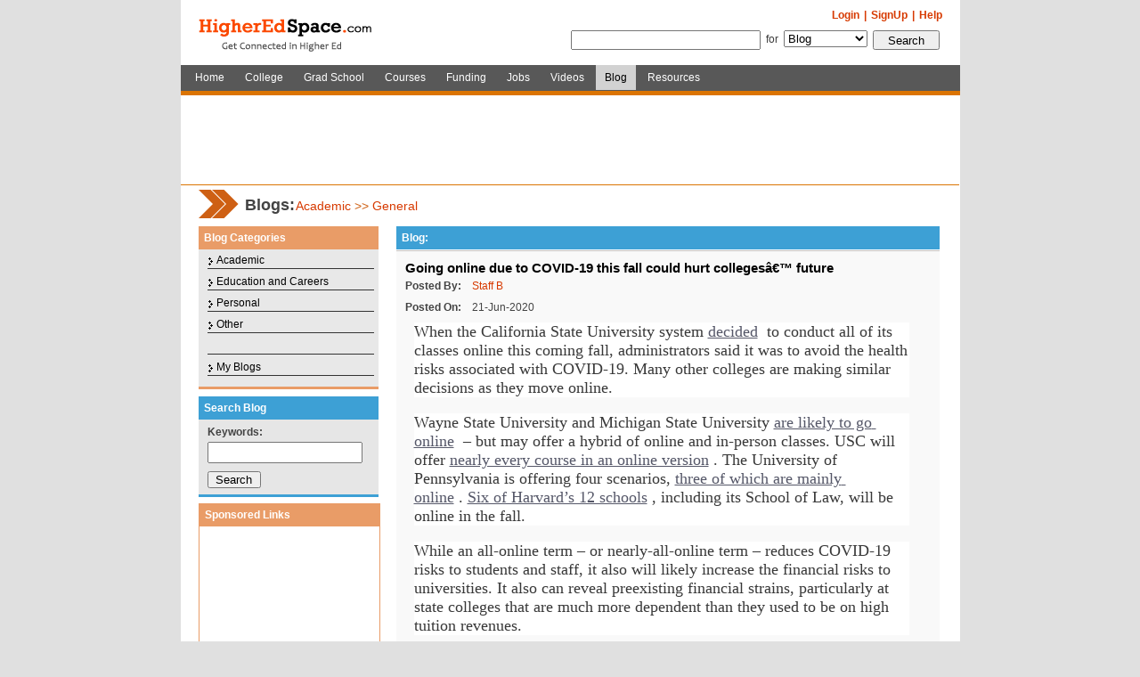

--- FILE ---
content_type: text/html; charset=utf-8
request_url: http://higheredspace.com/index.php/blog/blogdetail/bid/12461
body_size: 11365
content:
<!DOCTYPE html PUBLIC "-//W3C//DTD XHTML 1.0 Transitional//EN" "http://www.w3.org/TR/xhtml1/DTD/xhtml1-transitional.dtd">
<html xmlns="http://www.w3.org/1999/xhtml" xml:lang="en" lang="en">
<head>

<title>Going online due to COVID-19 this fall could hurt colleges&acirc;&euro;&trade; future - blog from HigherEdSpace.com</title>
<meta http-equiv="Content-Type" content="text/html; charset=utf-8" />
<meta name="description" content=" ..." />
<meta name="keywords" content="higher ed blogs, college blogs, education blogs, higher education blogs, academic blogs" />
<meta name="robots" content="index, follow" />
<meta name="language" content="en" />

<link rel="shortcut icon" href="/favicon.ico" />

<script type="text/javascript" src="/js/formvalidation.js"></script>
<script type="text/javascript" src="/js/show.js"></script>
<script type="text/javascript" src="/sf/prototype/js/prototype.js"></script>
<link rel="stylesheet" type="text/css" media="screen" href="/css/blog.css" />
<link rel="stylesheet" type="text/css" media="screen" href="/css/updated_common_style.css" />
<link rel="stylesheet" type="text/css" media="screen" href="/css/indexstyle.css" />
<link rel="stylesheet" type="text/css" media="screen" href="/css/my_common_style.css" />
</head>
<body>
<!--header part start -->

<script type="text/javascript">
//<![CDATA[

//window.onload=showGoogleImg();
function funcredirect()
{
	var section = document.srchform.section.value;	
	
	if(section=='web')
	{
		document.srchform.action='http://www.higheredspace.com/index.php/default/googleSearchResult';
	}
	
	if(section=='people')
	{
		document.getElementById('txtsearch').name='txt_name';
		document.srchform.action='http://www.higheredspace.com/index.php/default/people?search=1&vtype=1';
	}
	else if(section=='news')
	{
		document.getElementById('txtsearch').name='title';
		document.srchform.action='http://www.higheredspace.com/index.php/news/viewall?search=1&vtype=1';
	}
	else if(section=='event')
	{
		document.getElementById('txtsearch').name='topic';
		document.srchform.action='http://www.higheredspace.com/index.php/events'; 
	}
	else if(section=='college')
	{
		document.getElementById('txtsearch').name='value';
		document.srchform.action='http://www.higheredspace.com/index.php/college/searchresult'; 
	}
	else if(section=='gschool')
	{
		document.getElementById('txtsearch').name='txt_keywork';
		document.srchform.action='http://www.higheredspace.com/index.php/gradschool/schoollisting'; 
	}
	else if(section=='courses')
	{
		document.getElementById('txtsearch').name='txtkeyword';
		document.srchform.action='http://www.higheredspace.com/index.php/courses/searchresult'; 
	}
	else if(section=='funding')
	{
		document.getElementById('txtsearch').name='txtkeyword';
		document.srchform.action='http://www.higheredspace.com/index.php/funding/searchresult'; 
	}
	else if(section=='jobs')
	{
		document.srchform.action='http://www.higheredspace.com/index.php/jobs/sublisting'; 
	}
	else if(section=='forum')
	{
		document.getElementById('txtsearch').name='topic';
		document.srchform.action='http://www.higheredspace.com/index.php/forum/sublisting'; 
	}
	else if(section=='groups')
	{
		document.getElementById('txtsearch').name='groupname';
		document.srchform.action='http://www.higheredspace.com/index.php/groups/searchresult'; 
	}
	else if(section=='blog')
	{
		document.getElementById('txtsearch').name='title';
		document.srchform.action='http://www.higheredspace.com/index.php/blog/bloglist'; 
	}
	else if(section=='wiki')
	{
		document.getElementById('txtsearch').name='srch';
		document.srchform.action='http://www.higheredspace.com/index.php/wiki/sublisting'; 
	}
	else if(section=='answers')
	{
		document.getElementById('txtsearch').name='key';
		document.srchform.action='http://www.higheredspace.com/index.php/answers'; 
	}
	else if(section=='classifieds')
	{
		document.getElementById('txtsearch').name='title';
		document.srchform.action='http://www.higheredspace.com/index.php/classifieds/classifiedadslist'; 
	}
	else if(section=='resources')
	{
		document.getElementById('txtsearch').name='key';
		document.srchform.action='http://www.higheredspace.com/index.php/resources/searchlisting'; 
	}
	else if(section=='poll')
	{
		document.getElementById('txtsearch').name='title';
		document.srchform.action='http://www.higheredspace.com/index.php/polls'; 
	}
	else if(section=='poll')
	{
		document.getElementById('txtsearch').name='title';
		document.srchform.action='http://www.higheredspace.com/index.php/polls'; 
	}	
	else if(section=='videos')
	{
		document.getElementById('txtsearch').name='videotitle';
		//alert(document.getElementById('txtsearch').value);
		var txtvalue=document.getElementById('txtsearch').value;
		if(trimVal(txtvalue)!='')
			document.srchform.action='http://www.higheredspace.com/index.php/videos/searchresult';
		else
			document.srchform.action='http://www.higheredspace.com/index.php/videos'; 
	}
	else if(section=='textbooks')
	{
		document.getElementById('txtsearch').name='txtval';
		//alert(document.getElementById('txtsearch').value);
		var txtvalue=document.getElementById('txtsearch').value;
		//if(trimVal(txtvalue)!='')
			document.srchform.action='http://www.higheredspace.com/index.php/textbooks/searchbooks';
			//document.srchform.action= 'textbooks/searchbooks';
			//alert(document.srchform.action);
		//else
			//document.srchform.action='http://www.higheredspace.com/index.php/textbooks'; 
	}	
	
	document.srchform.submit();
}

function changlang(langcode)
{
	//document.frlang.action = document.frlang.action + '?clang=' + langcode;
	//document.location.href = document.frlang.action;
	
	document.getElementById('clang').value = langcode;
	document.frlang.submit();
}

function trimVal(str)
{ 
	while(str.charAt(0) == (' ') )
	{ 
		str = str.substring(1);
	}
	while(str.charAt(str.length-1) == ' ' )
	{ 
		str = str.substring(0,str.length-1);
	}
	return str;
}
function ForShow(){
		var section = document.srchform.section.value;	

		if(section=='web'){

			document.getElementById('frm1').style.display = 'block';
			document.getElementById('frm2').style.display = 'none';
			document.getElementById('d1').style.display = 'none';
			document.getElementById('d2').style.display = 'block';
		}else{
			
			document.getElementById('frm1').style.display = 'none';
			document.getElementById('frm2').style.display = 'block';
			document.getElementById('d1').style.display = 'block';
			document.getElementById('d2').style.display = 'none';
		}	
}

//]]>
</script><!--body part start -->

<div class="DvMainbody">
<div class="DvTopbody"  style="z-index:100;">
 <!--Upper part start -->
 <div class="DvUper">
  <div class="Dvlogo">
	<a title="HigherEdSpace.com – Academic Network in Higher Ed Space" href="http://www.higheredspace.com/">HigherEdSpace.com</a>  
</div>

 

    <!--top menu start -->
  <form id="frlang" name="frlang" style="display:inline;" method="post" action="/index.php/default/changelang"> <input type="hidden" name="clang" id="clang" value="" /> <input type="hidden" name="cupagepath" id="cupagepath" value="http://higheredspace.com/index.php" />    
  <!--Before Login-->
  
  <ul class="new">
  <!--<li onmouseover="comshow('course');" onmouseout="comhide('course');"><a href="#" class="white">English</a> -->   
  <!--<li>
    <div>
          <ul class="topbar" id="course" style="margin-top:3px; float:left; font-size:11px; width:100px; position:absolute;">
             <li  >  </li>
		  <li class="top" > 
		  	 
		  	<a href="http://www.higheredspace.com/index.php?clang=zh1" title="Simplified Chinese">ç®€ä½“ä¸­æ–‡</a>
		  </li>
             <li  >  </li>
		  <li class="bottom" > 
		  	 
		  	<a href="http://www.higheredspace.com/index.php?clang=zh2" title="Traditional Chinese">ç¹é«”ä¸­æ–‡</a>
		  </li>
           </ul>
          <br class="spacer" />
    </div>
 	
   </li>-->
   <li><a title="Help" href="http://www.higheredspace.com/index.php/default/faq">Help</a></li>
   <li><a href="https://www.higheredspace.com/index.php/signup">SignUp</a>|</li>
   <li><a title="Login" href="https://www.higheredspace.com/index.php/auth/login">Login</a>|</li>
  </ul>
    </form>
  <!--top menu end -->
    <ul class="Search indexSearch" style="position:absolute; right:0;">
  <li> <!--for search start -->
  <span id='frm1' >
  	<form style="display:inline;" id="cse-search-box" method="get" name="srchform" onSubmit="funcredirect()" action="/index.php/home">  </span>
  <span id='frm2'  style="display:none;">
  	<form style="display:inline;" method="post" name="srchform" onSubmit="funcredirect()" action="/index.php/home">  </span></li>
   <li>  </li>  
   <li> <input type="submit" name="commit" value="Search" class="button" style="width:75px;" /> </li>  
   <li>
    			
    		  			
  			  			
  			
    <select name="section" id="section" onclick="ForShow()"><option value="people">People</option>
<option value="web">Web</option>
<option value="college">College</option>
<option value="gschool">Grad School</option>
<option value="courses">Courses</option>
<option value="funding">Funding</option>
<option value="jobs">Jobs</option>
<option value="textbooks">Textbooks</option>
<option value="blog" selected="selected">Blog</option>
<option value="videos">Videos</option>
<option value="resources">Resources</option>
</select> 
	
   </li>
   <li>for</li>
   <li>
	   	<span id='d1' style="display:block;">
	   	<input type="hidden" name="topsearch" id="topsearch" value="1" /> 
	    <input type="hidden" name="vtype" id="vtype" value="1" /> 
	    <input type="hidden" name="opt" id="opt" value="1" />	   	<input type="text" name="txtsearch" id="txtsearch" value="" size="25" /> 
	   	</span>
   </li>
   <li >
   		<span id='d2' style="display:none;">
	   		<input type="hidden" name="cx" value="partner-pub-3573986235803195:wvcfzu-z4uv" />
		    <input type="hidden" name="cof" value="FORID:10" />
		    <input type="hidden" name="ie" value="UTF-8" />
		    <input type="text" name="q" size="28" />
	    </span>
	</li>
  </ul>
  </form>
  <!--for search end -->
   </div>
 <!--Upper part end -->
 <!--Main menu stat -->
<div class="MainMenu"><ul >
    <li><a title="Home" class="" href="http://higheredspace.com">Home</a></li>
    
    
    
  <li><a title="College" class="" href="http://www.higheredspace.com/index.php/college">College</a></li>
  <li><a title="Grad School" class="" href="http://www.higheredspace.com/index.php/gradschool">Grad School</a></li>
  <li><a title="Courses" class="" href="http://www.higheredspace.com/index.php/courses">Courses</a></li>
  <li><a title="Funding" class="" href="http://www.higheredspace.com/index.php/funding">Funding</a></li>
  <li><a title="Jobs" class="" href="http://www.higheredspace.com/index.php/jobs">Jobs</a></li>
  <li style="display:none;"><a title="Textbooks" class="" href="http://www.higheredspace.com/index.php/textbooks">Textbooks</a></li>
  <li><a title="Video" class="" href="http://www.higheredspace.com/index.php/videos">Videos</a></li>
  <!--  
  <li><a title="Forum" class="" href="http://www.higheredspace.com/index.php/forum">Forum</a></li>
  -->
  
    
  <li><a title="Blog" class="active" href="http://www.higheredspace.com/index.php/blog">Blog</a></li>
  <li></li>
  
  <!-- Added Textbooks tab and hide classified section -->
  <!--<li></li>-->
  
    
    
  <li><a title="Resources" class="" href="http://www.higheredspace.com/index.php/resources">Resources</a></li>
 </ul></div>
 <!--Main menu end -->
</div>
<!--<script type="text/javascript" src="http://www.google.com/coop/cse/brand?form=cse-search-box&amp;lang=en"></script>-->
<script type="text/javascript">
//var section = document.srchform.section.value;	

//if(document.srchform.section.value=='web'){

var gaJsHost = (("https:" == document.location.protocol) ? "https://ssl." : "http://www.");
document.write(unescape("%3Cscript src='" + gaJsHost + "google.com/coop/cse/brand?form=cse-search-box&amp;lang=en' type='text/javascript'%3E%3C/script%3E"));
//}



</script>

<script type="text/javascript">
//function showGoogleImg()
//{
//
//	if(document.srchform.section.value=='web'){
//		var gaJsHost = (("https:" == document.location.protocol) ? "https://ssl." : "http://www.");
//		document.write(unescape("%3Cscript src='" + gaJsHost + "google.com/coop/cse/brand?form=cse-search-box&amp;lang=en' type='text/javascript'%3E%3C/script%3E"));
//	}
//		
//}
</script>




<script type="text/javascript">
//<![CDATA[

	
	function isdel(delurl)
	{
		
		if(confirm('Are you sure to delete?'))
		{
			 location.href='http://www.higheredspace.com/index.php//blog/'+'delblog?bid='+delurl;
		}
	}
	
	function conf(sid)
	{
		
		if(confirm('Are you sure to subscribe this blogs?'))
		{
			 location.href='http://www.higheredspace.com/index.php//blog/'+'subscribeblog?bid='+sid;
		}
	}
	
	function delconf(subid)
	{
		
		if(confirm('Are you sure to delete?'))
		{
			 location.href='http://www.higheredspace.com/index.php//blog/'+'delsubsciber?subid='+subid;
		}
	}
	
	function buildrss(delurl)
	{
		
		 location.href='/index.php/blog/rssfeed'+'rssfeed?bid='+delurl;
		
	}


//]]>
</script>	

  <!--body part start -->
  <div class="DvBody_main">
  <div class="DvgoogleAdd" style="padding:5px 0;">
		<!--728x90 -->
		<script type="text/javascript"><!--
		google_ad_client = "pub-3573986235803195";
		//highered_ad_top
		google_ad_slot = "9472738129";
		google_ad_width = 728;
		google_ad_height = 90;
		//--></script>
		<script type="text/javascript" src="https://pagead2.googlesyndication.com/pagead/show_ads.js">
		</script>

</div>    <!--top body menu start -->
    <!--<div class="homeUserTopMenu">
				<ul>
				<li><a href="index.php">Home</a> <span>>></span> </li>
				<li>Blog Details</li>
			</ul>
			<ul class="name">
				<li>Welcome </li>
				<li><strong>James !</strong> </li>
			</ul>
			</div>-->
    <!--top body menu end -->
    <!--body for Forum  start -->
    <div class="Dvblog_body">
      <!--heading start -->
      <div style="width:715px; float:left;">
        <h1>Blogs:</h1>
        <h2>
        <span>
         <a href="/index.php/blog/bloglist/supid/98">Academic</a> >> <a href="/index.php/blog/bloglist/catid/695">General</a> 
        </span>
        </h2>
      </div>
      <!--heading end -->
      
      <!--cols main body start -->
      <div class="DvMainColsaddblog_body">
        <!--left part start -->
        <div class="DvLeftcols2">
          <!--1st start -->						
          <div class="DvPanel orange_Bdr-butm">
            <!--inner end -->
            <h3 class="orange_title">Blog Categories</h3>
            <ul class="leftmenu">

<li><a href="/index.php/blog/bloglist/supid/98">Academic</a></li>

 
<li><a href="/index.php/blog/bloglist/supid/869">Education and Careers</a></li>

 


 
<li><a href="/index.php/blog/bloglist/supid/685">Personal</a></li><li><a href="/index.php/blog/bloglist/supid/688">Other</a></li>

 <li style="background:none;">&nbsp;</li>
<li><a class="grey" href="/index.php/blog/myblog">My Blogs</a></li>
</ul>
				


				          </div>
          <div class="DvPanel blue_Bdr-butm" style=" background-color:#E6E6E6; margin-bottom:7px;">
	      <h3 class="blue_title">Search Blog</h3>
	      <form style="display:inline;" method="post" action="/index.php/blog/bloglist"><ul class="Search_left">
  <li><strong>Keywords:</strong></li>
  <li>
    <input type="text" name="title" id="title" value="" style="width:170px; height:20px;" />  </li>
	<li><input type="submit" name="commit" value="Search" style="width:60px; margin-top:5px;" />      <input type="hidden" name="search" id="search" value="1" /></li>
</ul>
</form>	     </div>
          <!--1st end -->
        
          <!--1st start -->
          <div class="DvPanel orange_Bdr-butm google_orange_Brd">
            <!--inner end -->
            <h3 class="orange_title">Sponsored Links</h3>
            <div style="text-align:center; padding:0px 0;">
		<!--160x600 -->
		<script type="text/javascript"><!--
		google_ad_client = "pub-3573986235803195";
		//highered_vertical_right
		google_ad_slot = "6977075684";
		google_ad_width = 160;
		google_ad_height = 600;
		//-->
		</script>
		<script type="text/javascript" src="https://pagead2.googlesyndication.com/pagead/show_ads.js">
		</script>

</div>          </div>
          <!--1st end -->
          <!--2nd start -->
          <!--2nd end -->
        </div>
        <!--left end -->
        <!--right cols start -->
        <div class="DvColsRight2">
          <!--1st start -->
          
          <div class="DvPanel blue_Bdr-butm" style="float:left; width:100%;">
                      
                      <h3 class="blue_title">Blog:</h3>
            <!--listing start -->
            <div class="DvCommnet" style="width:98.4%; ">
					            
            
              <ul class="blogdetails">
				              
              	<li class="left1" style="width:98%;font-size:15px;color:#000000;"><strong>Going online due to COVID-19 this fall could hurt collegesâ€™ future</strong></li>
                <li class="left" style="width:65px;">Posted By:</li>
                <li class="right"><a href="http://www.higheredspace.com/profile/19522878">Staff B</a></li>
                <li class="left" style="width:65px;">Posted On:</li>
                <li class="right">21-Jun-2020</li>
                <li class="left1" style="width:98%; padding-top:5px;">
                <div class="fckclass"> 
                	<p style="margin: 0px 0px 18px; padding: 0px; border: 0px; outline: 0px; font-size: 18px; vertical-align: baseline; background: rgb(255, 255, 255); color: rgb(56, 56, 56); font-family: &quot;Libre Baskerville&quot;, Georgia, Times, &quot;Times New Roman&quot;, serif; font-style: normal; font-variant-ligatures: normal; font-variant-caps: normal; font-weight: 400; letter-spacing: normal; orphans: 2; text-align: start; text-indent: 0px; text-transform: none; white-space: normal; widows: 2; word-spacing: 0px; -webkit-text-stroke-width: 0px; text-decoration-style: initial; text-decoration-color: initial;">When the California State University system<span>&nbsp;</span><a href="https://www.insidehighered.com/news/2020/05/14/cal-state-pursuing-online-fall" style="color: rgb(85, 87, 104); text-decoration: underline; outline: none; white-space: pre-wrap; overflow-wrap: break-word;">decided</a><span>&nbsp;</span>to conduct all of its classes online this coming fall, administrators said it was to avoid the health risks associated with COVID-19. Many other colleges are making similar decisions as they move online.</p>
<p style="margin: 0px 0px 18px; padding: 0px; border: 0px; outline: 0px; font-size: 18px; vertical-align: baseline; background: rgb(255, 255, 255); color: rgb(56, 56, 56); font-family: &quot;Libre Baskerville&quot;, Georgia, Times, &quot;Times New Roman&quot;, serif; font-style: normal; font-variant-ligatures: normal; font-variant-caps: normal; font-weight: 400; letter-spacing: normal; orphans: 2; text-align: start; text-indent: 0px; text-transform: none; white-space: normal; widows: 2; word-spacing: 0px; -webkit-text-stroke-width: 0px; text-decoration-style: initial; text-decoration-color: initial;">Wayne State University and Michigan State University<span>&nbsp;</span><a href="https://www.detroitnews.com/story/news/local/michigan/2020/04/23/um-hopes-students-campus-fall-wayne-state-michigan-state-lean-online/3013230001/" style="color: rgb(85, 87, 104); text-decoration: underline; outline: none; white-space: pre-wrap; overflow-wrap: break-word;">are likely to go online</a><span>&nbsp;</span>&ndash; but may offer a hybrid of online and in-person classes. USC will offer<span>&nbsp;</span><a href="https://www.latimes.com/california/story/2020-06-02/usc-announces-a-modified-return-to-campus-with-online-and-in-person-classes-and-fewer-people-in-dorms" style="color: rgb(85, 87, 104); text-decoration: underline; outline: none; white-space: pre-wrap; overflow-wrap: break-word;">nearly every course in an online version</a>. The University of Pennsylvania is offering four scenarios,<span>&nbsp;</span><a href="https://coronavirus.upenn.edu/announcement/message-community-our-ongoing-planning-efforts" style="color: rgb(85, 87, 104); text-decoration: underline; outline: none; white-space: pre-wrap; overflow-wrap: break-word;">three of which are mainly online</a>.<span>&nbsp;</span><a href="https://www.thecrimson.com/article/2020/6/3/hgse-fall-online/" style="color: rgb(85, 87, 104); text-decoration: underline; outline: none; white-space: pre-wrap; overflow-wrap: break-word;">Six of Harvard&rsquo;s 12 schools</a>, including its School of Law, will be online in the fall.</p>
<p style="margin: 0px 0px 18px; padding: 0px; border: 0px; outline: 0px; font-size: 18px; vertical-align: baseline; background: rgb(255, 255, 255); color: rgb(56, 56, 56); font-family: &quot;Libre Baskerville&quot;, Georgia, Times, &quot;Times New Roman&quot;, serif; font-style: normal; font-variant-ligatures: normal; font-variant-caps: normal; font-weight: 400; letter-spacing: normal; orphans: 2; text-align: start; text-indent: 0px; text-transform: none; white-space: normal; widows: 2; word-spacing: 0px; -webkit-text-stroke-width: 0px; text-decoration-style: initial; text-decoration-color: initial;">While an all-online term &ndash; or nearly-all-online term &ndash; reduces COVID-19 risks to students and staff, it also will likely increase the financial risks to universities. It also can reveal preexisting financial strains, particularly at state colleges that are much more dependent than they used to be on high tuition revenues.</p>
<p style="margin: 0px 0px 18px; padding: 0px; border: 0px; outline: 0px; font-size: 18px; vertical-align: baseline; background: rgb(255, 255, 255); color: rgb(56, 56, 56); font-family: &quot;Libre Baskerville&quot;, Georgia, Times, &quot;Times New Roman&quot;, serif; font-style: normal; font-variant-ligatures: normal; font-variant-caps: normal; font-weight: 400; letter-spacing: normal; orphans: 2; text-align: start; text-indent: 0px; text-transform: none; white-space: normal; widows: 2; word-spacing: 0px; -webkit-text-stroke-width: 0px; text-decoration-style: initial; text-decoration-color: initial;">As a scholar of higher education, I have examined the<span>&nbsp;</span><a href="https://scholar.google.com/citations?user=594MsEkAAAAJ&amp;hl=en&amp;oi=ao" style="color: rgb(85, 87, 104); text-decoration: underline; outline: none; white-space: pre-wrap; overflow-wrap: break-word;">precarious state of funding</a><span>&nbsp;</span>at America&rsquo;s public universities and have tracked a plummeting of state funding to support them over the last 20 years. Colleges are looking at very high costs for keeping campuses open for students and staff if the pandemic continues.</p>
<p style="margin: 0px 0px 18px; padding: 0px; border: 0px; outline: 0px; font-size: 18px; vertical-align: baseline; background: rgb(255, 255, 255); color: rgb(56, 56, 56); font-family: &quot;Libre Baskerville&quot;, Georgia, Times, &quot;Times New Roman&quot;, serif; font-style: normal; font-variant-ligatures: normal; font-variant-caps: normal; font-weight: 400; letter-spacing: normal; orphans: 2; text-align: start; text-indent: 0px; text-transform: none; white-space: normal; widows: 2; word-spacing: 0px; -webkit-text-stroke-width: 0px; text-decoration-style: initial; text-decoration-color: initial;">But if these costs force many colleges not to open or to open in a very limited way, it may take years to recover from the financial hit. Some colleges may not recover at all.</p>
<h2 style="color:#434343;margin:0 0 0 0;padding:0 0 0 0;"  style="color:#434343;margin:0 0 0 0;padding:0 0 0 0;"  style="margin: 0px 0px 12px; padding: 0px; border: 0px; outline: 0px; font-size: 23px; vertical-align: baseline; background: rgb(255, 255, 255); text-rendering: optimizelegibility; font-weight: 700; color: rgb(56, 56, 56); font-family: &quot;Libre Baskerville&quot;, Georgia, Times, &quot;Times New Roman&quot;, serif; font-style: normal; font-variant-ligatures: normal; font-variant-caps: normal; letter-spacing: normal; orphans: 2; text-align: start; text-indent: 0px; text-transform: none; white-space: normal; widows: 2; word-spacing: 0px; -webkit-text-stroke-width: 0px; text-decoration-style: initial; text-decoration-color: initial;">The cost of opening</h2><br class="spacer" /><br class="spacer" />
<p style="margin: 0px 0px 18px; padding: 0px; border: 0px; outline: 0px; font-size: 18px; vertical-align: baseline; background: rgb(255, 255, 255); color: rgb(56, 56, 56); font-family: &quot;Libre Baskerville&quot;, Georgia, Times, &quot;Times New Roman&quot;, serif; font-style: normal; font-variant-ligatures: normal; font-variant-caps: normal; font-weight: 400; letter-spacing: normal; orphans: 2; text-align: start; text-indent: 0px; text-transform: none; white-space: normal; widows: 2; word-spacing: 0px; -webkit-text-stroke-width: 0px; text-decoration-style: initial; text-decoration-color: initial;">Cal State is a comprehensive university, catering to a highly diverse working-class and middle-class student body. Its 23-university system educates roughly<span>&nbsp;</span><a href="https://www2.calstate.edu/csu-system/about-the-csu/facts-about-the-csu/enrollment" style="color: rgb(85, 87, 104); text-decoration: underline; outline: none; white-space: pre-wrap; overflow-wrap: break-word;">482,000</a><span>&nbsp;</span>&ndash; or nearly 5% of the nation&rsquo;s<span>&nbsp;</span><a href="https://nces.ed.gov/programs/coe/indicator_cha.asp" style="color: rgb(85, 87, 104); text-decoration: underline; outline: none; white-space: pre-wrap; overflow-wrap: break-word;">10.9 million</a><span>&nbsp;</span>four-year college students. Most of its students are commuters. Like most large universities, Cal State offers many online courses, and<span>&nbsp;</span><a href="https://www2.calstate.edu/csu-system/news/Pages/CSU-Students-Can-Now-Take-More-Fully-Online-Courses-Every-Term.aspx" style="color: rgb(85, 87, 104); text-decoration: underline; outline: none; white-space: pre-wrap; overflow-wrap: break-word;">a quarter of its students enroll in at least one</a><span>&nbsp;</span>online course in a given year. But three-quarters do not, and a move to online marks a dramatic shift away from its face-to-face learning conditions.</p>
<p style="margin: 0px 0px 18px; padding: 0px; border: 0px; outline: 0px; font-size: 18px; vertical-align: baseline; background: rgb(255, 255, 255); color: rgb(56, 56, 56); font-family: &quot;Libre Baskerville&quot;, Georgia, Times, &quot;Times New Roman&quot;, serif; font-style: normal; font-variant-ligatures: normal; font-variant-caps: normal; font-weight: 400; letter-spacing: normal; orphans: 2; text-align: start; text-indent: 0px; text-transform: none; white-space: normal; widows: 2; word-spacing: 0px; -webkit-text-stroke-width: 0px; text-decoration-style: initial; text-decoration-color: initial;">While trying to decide what to do, the Cal State board of trustees noted that some universities, such as<span>&nbsp;</span><a href="https://www.nytimes.com/2020/04/26/opinion/coronavirus-colleges-universities.html" style="color: rgb(85, 87, 104); text-decoration: underline; outline: none; white-space: pre-wrap; overflow-wrap: break-word;">Brown University</a>,<span>&nbsp;</span><a href="https://www.jconline.com/story/news/2020/05/26/purdue-university-reopening-campus-coronavirus-what-expect-fall-mandatory-face-masks/5258121002/" style="color: rgb(85, 87, 104); text-decoration: underline; outline: none; white-space: pre-wrap; overflow-wrap: break-word;">Purdue University</a><span>&nbsp;</span>and<span>&nbsp;</span><a href="https://www.nytimes.com/2020/05/26/opinion/notre-dame-university-coronavirus.html" style="color: rgb(85, 87, 104); text-decoration: underline; outline: none; white-space: pre-wrap; overflow-wrap: break-word;">Notre Dame</a>, are planning on opening and keeping faculty and students safe with testing, tracing and isolation procedures. But Cal State University system Chancellor Timothy White<span>&nbsp;</span><a href="https://www.insidehighered.com/news/2020/05/14/cal-state-pursuing-online-fall" style="color: rgb(85, 87, 104); text-decoration: underline; outline: none; white-space: pre-wrap; overflow-wrap: break-word;">called</a><span>&nbsp;</span>that idea too costly during a May 2020 meeting with the board of trustees.</p>
<p style="margin: 0px 0px 18px; padding: 0px; border: 0px; outline: 0px; font-size: 18px; vertical-align: baseline; background: rgb(255, 255, 255); color: rgb(56, 56, 56); font-family: &quot;Libre Baskerville&quot;, Georgia, Times, &quot;Times New Roman&quot;, serif; font-style: normal; font-variant-ligatures: normal; font-variant-caps: normal; font-weight: 400; letter-spacing: normal; orphans: 2; text-align: start; text-indent: 0px; text-transform: none; white-space: normal; widows: 2; word-spacing: 0px; -webkit-text-stroke-width: 0px; text-decoration-style: initial; text-decoration-color: initial;">&ldquo;When asked by a trustee in the meeting why that was not feasible for CSU, Chancellor White said that to test half the student body weekly would cost around $25 million per week,&rdquo; one news outlet<span>&nbsp;</span><a href="https://www.insidehighered.com/news/2020/05/14/cal-state-pursuing-online-fall" style="color: rgb(85, 87, 104); text-decoration: underline; outline: none; white-space: pre-wrap; overflow-wrap: break-word;">reported</a>. &ldquo;At the moment, financially, testing everyone is not in the cards,&rdquo; White said at the time.</p>
<p style="margin: 0px 0px 18px; padding: 0px; border: 0px; outline: 0px; font-size: 18px; vertical-align: baseline; background: rgb(255, 255, 255); color: rgb(56, 56, 56); font-family: &quot;Libre Baskerville&quot;, Georgia, Times, &quot;Times New Roman&quot;, serif; font-style: normal; font-variant-ligatures: normal; font-variant-caps: normal; font-weight: 400; letter-spacing: normal; orphans: 2; text-align: start; text-indent: 0px; text-transform: none; white-space: normal; widows: 2; word-spacing: 0px; -webkit-text-stroke-width: 0px; text-decoration-style: initial; text-decoration-color: initial;">The costs for COVID-19 suppression are not entirely known but are bound to be high. These costs will need to cover personal protective equipment for all staff and students. But that is only the beginning. COVID-19 suppression also means a drastic<span>&nbsp;</span><a href="https://www.chronicle.com/article/Welcome-to-the-Socially/248850" style="color: rgb(85, 87, 104); text-decoration: underline; outline: none; white-space: pre-wrap; overflow-wrap: break-word;">reduction of campus occupancy</a>, one that may well need to persist throughout 2020-21 and beyond. That is why<span>&nbsp;</span><a href="https://www.washingtonpost.com/opinions/why-we-have-a-responsibility-to-open-purdue-university-this-fall/2020/05/25/da3b615c-9c62-11ea-ac72-3841fcc9b35f_story.html" style="color: rgb(85, 87, 104); text-decoration: underline; outline: none; white-space: pre-wrap; overflow-wrap: break-word;">Purdue plans</a><span>&nbsp;</span>to &ldquo;redesign 700 classrooms and labs, and 9,500 dormitory rooms,&rdquo; among many other measures. Low-tech practices, possibly like sanitizing hundreds of classrooms many times each day, will multiply the costs of custodial staff.</p>
<p style="margin: 0px 0px 18px; padding: 0px; border: 0px; outline: 0px; font-size: 18px; vertical-align: baseline; background: rgb(255, 255, 255); color: rgb(56, 56, 56); font-family: &quot;Libre Baskerville&quot;, Georgia, Times, &quot;Times New Roman&quot;, serif; font-style: normal; font-variant-ligatures: normal; font-variant-caps: normal; font-weight: 400; letter-spacing: normal; orphans: 2; text-align: start; text-indent: 0px; text-transform: none; white-space: normal; widows: 2; word-spacing: 0px; -webkit-text-stroke-width: 0px; text-decoration-style: initial; text-decoration-color: initial;">Weekly testing of all University of California students and employees are estimated to<span>&nbsp;</span><a href="https://uclafacultyassociation.blogspot.com/2020/05/audacious-vs-universal-testing.html" style="color: rgb(85, 87, 104); text-decoration: underline; outline: none; white-space: pre-wrap; overflow-wrap: break-word;">run US$1 billion a year</a>.</p>
<p style="margin: 0px 0px 18px; padding: 0px; border: 0px; outline: 0px; font-size: 18px; vertical-align: baseline; background: rgb(255, 255, 255); color: rgb(56, 56, 56); font-family: &quot;Libre Baskerville&quot;, Georgia, Times, &quot;Times New Roman&quot;, serif; font-style: normal; font-variant-ligatures: normal; font-variant-caps: normal; font-weight: 400; letter-spacing: normal; orphans: 2; text-align: start; text-indent: 0px; text-transform: none; white-space: normal; widows: 2; word-spacing: 0px; -webkit-text-stroke-width: 0px; text-decoration-style: initial; text-decoration-color: initial;">College administrators understand that closing campuses reduces health risks while creating financial ones. The biggest of these is that students will not want to pay full tuition for online college. Surveys show that student satisfaction with remote teaching this spring<span>&nbsp;</span><a href="https://oneclass.com/blog/featured/177356-7525-of-college-students-unhappy-with-quality-of-elearning-during-covid-19.en.html" style="color: rgb(85, 87, 104); text-decoration: underline; outline: none; white-space: pre-wrap; overflow-wrap: break-word;">has been low</a>. Parental satisfaction was also low: They rated remote course quality as<span>&nbsp;</span><a href="https://www.insidehighered.com/admissions/article/2020/04/27/some-parents-wont-pay-or-are-unsure-about-children-enrolling-online" style="color: rgb(85, 87, 104); text-decoration: underline; outline: none; white-space: pre-wrap; overflow-wrap: break-word;">5.6 out of 10 in one survey</a>.</p>
<p style="margin: 0px 0px 18px; padding: 0px; border: 0px; outline: 0px; font-size: 18px; vertical-align: baseline; background: rgb(255, 255, 255); color: rgb(56, 56, 56); font-family: &quot;Libre Baskerville&quot;, Georgia, Times, &quot;Times New Roman&quot;, serif; font-style: normal; font-variant-ligatures: normal; font-variant-caps: normal; font-weight: 400; letter-spacing: normal; orphans: 2; text-align: start; text-indent: 0px; text-transform: none; white-space: normal; widows: 2; word-spacing: 0px; -webkit-text-stroke-width: 0px; text-decoration-style: initial; text-decoration-color: initial;">Another survey found that<span>&nbsp;</span><a href="https://www.insidehighered.com/admissions/article/2020/05/26/students-want-fall-semester-close-possible-last-falls-surveys-show" style="color: rgb(85, 87, 104); text-decoration: underline; outline: none; white-space: pre-wrap; overflow-wrap: break-word;">one-third of students would transfer out of their college</a><span>&nbsp;</span>&ldquo;if their college continued online instruction for the fall semester.&rdquo; Revenues may be hit by the fact that<span>&nbsp;</span><a href="https://www.insidehighered.com/admissions/article/2020/05/26/students-want-fall-semester-close-possible-last-falls-surveys-show" style="color: rgb(85, 87, 104); text-decoration: underline; outline: none; white-space: pre-wrap; overflow-wrap: break-word;">79% of students said they would expect lower tuition</a><span>&nbsp;</span>for online or hybrid courses.</p>
<p style="margin: 0px 0px 18px; padding: 0px; border: 0px; outline: 0px; font-size: 18px; vertical-align: baseline; background: rgb(255, 255, 255); color: rgb(56, 56, 56); font-family: &quot;Libre Baskerville&quot;, Georgia, Times, &quot;Times New Roman&quot;, serif; font-style: normal; font-variant-ligatures: normal; font-variant-caps: normal; font-weight: 400; letter-spacing: normal; orphans: 2; text-align: start; text-indent: 0px; text-transform: none; white-space: normal; widows: 2; word-spacing: 0px; -webkit-text-stroke-width: 0px; text-decoration-style: initial; text-decoration-color: initial;">Wealthy private universities like Brown and Notre Dame may have decided that the financial risks of losing students are too great, and also have the money to regularly test everyone every week and undertake similarly expensive measures.</p>
<h2 style="color:#434343;margin:0 0 0 0;padding:0 0 0 0;"  style="color:#434343;margin:0 0 0 0;padding:0 0 0 0;"  style="margin: 0px 0px 12px; padding: 0px; border: 0px; outline: 0px; font-size: 23px; vertical-align: baseline; background: rgb(255, 255, 255); text-rendering: optimizelegibility; font-weight: 700; color: rgb(56, 56, 56); font-family: &quot;Libre Baskerville&quot;, Georgia, Times, &quot;Times New Roman&quot;, serif; font-style: normal; font-variant-ligatures: normal; font-variant-caps: normal; letter-spacing: normal; orphans: 2; text-align: start; text-indent: 0px; text-transform: none; white-space: normal; widows: 2; word-spacing: 0px; -webkit-text-stroke-width: 0px; text-decoration-style: initial; text-decoration-color: initial;">Need for government help</h2><br class="spacer" /><br class="spacer" />
<p style="margin: 0px 0px 18px; padding: 0px; border: 0px; outline: 0px; font-size: 18px; vertical-align: baseline; background: rgb(255, 255, 255); color: rgb(56, 56, 56); font-family: &quot;Libre Baskerville&quot;, Georgia, Times, &quot;Times New Roman&quot;, serif; font-style: normal; font-variant-ligatures: normal; font-variant-caps: normal; font-weight: 400; letter-spacing: normal; orphans: 2; text-align: start; text-indent: 0px; text-transform: none; white-space: normal; widows: 2; word-spacing: 0px; -webkit-text-stroke-width: 0px; text-decoration-style: initial; text-decoration-color: initial;">But how can public colleges and universities get the money to cover these costs in order to open? I&rsquo;ve studied the finances of another public university &ndash; the University of California, where I am employed &ndash; in detail. Over the past 20 years, state funding has<span>&nbsp;</span><a href="https://utotherescue.blogspot.com/2020/05/why-public-universities-cant-take-new.html" style="color: rgb(85, 87, 104); text-decoration: underline; outline: none; white-space: pre-wrap; overflow-wrap: break-word;">dropped to about 40% of what it should be today</a><span>&nbsp;</span>to fully fund all of today&rsquo;s students.</p>
<p style="margin: 0px 0px 18px; padding: 0px; border: 0px; outline: 0px; font-size: 18px; vertical-align: baseline; background: rgb(255, 255, 255); color: rgb(56, 56, 56); font-family: &quot;Libre Baskerville&quot;, Georgia, Times, &quot;Times New Roman&quot;, serif; font-style: normal; font-variant-ligatures: normal; font-variant-caps: normal; font-weight: 400; letter-spacing: normal; orphans: 2; text-align: start; text-indent: 0px; text-transform: none; white-space: normal; widows: 2; word-spacing: 0px; -webkit-text-stroke-width: 0px; text-decoration-style: initial; text-decoration-color: initial;">This means that the University of California, Cal State and most other public universities are now dependent on stable tuition revenues for COVID-19 suppression &ndash; and it still isn&rsquo;t enough.</p>
<p style="margin: 0px 0px 18px; padding: 0px; border: 0px; outline: 0px; font-size: 18px; vertical-align: baseline; background: rgb(255, 255, 255); color: rgb(56, 56, 56); font-family: &quot;Libre Baskerville&quot;, Georgia, Times, &quot;Times New Roman&quot;, serif; font-style: normal; font-variant-ligatures: normal; font-variant-caps: normal; font-weight: 400; letter-spacing: normal; orphans: 2; text-align: start; text-indent: 0px; text-transform: none; white-space: normal; widows: 2; word-spacing: 0px; -webkit-text-stroke-width: 0px; text-decoration-style: initial; text-decoration-color: initial;">Tuition revenue had not made up for lost public funding even in pre-COVID-19 times. Tuition&rsquo;s limited financial powers will be reduced even further if colleges can&rsquo;t open fully in the fall &ndash; at least this is the fear. It is &ndash; in my view &ndash; a reasonable one: Many students may indeed decide not to enroll if colleges can&rsquo;t open campuses.</p>
<p style="margin: 0px 0px 18px; padding: 0px; border: 0px; outline: 0px; font-size: 18px; vertical-align: baseline; background: rgb(255, 255, 255); color: rgb(56, 56, 56); font-family: &quot;Libre Baskerville&quot;, Georgia, Times, &quot;Times New Roman&quot;, serif; font-style: normal; font-variant-ligatures: normal; font-variant-caps: normal; font-weight: 400; letter-spacing: normal; orphans: 2; text-align: start; text-indent: 0px; text-transform: none; white-space: normal; widows: 2; word-spacing: 0px; -webkit-text-stroke-width: 0px; text-decoration-style: initial; text-decoration-color: initial;">Only additional federal stimulus funding can solve the COVID-19 challenges that America&rsquo;s public colleges and universities face. Higher education organizations<span>&nbsp;</span><a href="https://production-tcf.imgix.net/app/uploads/2020/04/27175217/State-Higher-Education-Support-Hill-Letter-4-27-20.pdf" style="color: rgb(85, 87, 104); text-decoration: underline; outline: none; white-space: pre-wrap; overflow-wrap: break-word;">initially requested $46.6 billion</a><span>&nbsp;</span>in COVID-19-related recovery funding. The<span>&nbsp;</span><a href="https://www2.ed.gov/about/offices/list/ope/caresact.html" style="color: rgb(85, 87, 104); text-decoration: underline; outline: none; white-space: pre-wrap; overflow-wrap: break-word;">CARES Act</a><span>&nbsp;</span>sent universities about<span>&nbsp;</span><a href="https://www2.ed.gov/about/offices/list/ope/caresactgrantfundingcoverletterfinal.pdf" style="color: rgb(85, 87, 104); text-decoration: underline; outline: none; white-space: pre-wrap; overflow-wrap: break-word;">$14 billion</a><span>&nbsp;</span>instead.</p>
<p style="margin: 0px 0px 18px; padding: 0px; border: 0px; outline: 0px; font-size: 18px; vertical-align: baseline; background: rgb(255, 255, 255); color: rgb(56, 56, 56); font-family: &quot;Libre Baskerville&quot;, Georgia, Times, &quot;Times New Roman&quot;, serif; font-style: normal; font-variant-ligatures: normal; font-variant-caps: normal; font-weight: 400; letter-spacing: normal; orphans: 2; text-align: start; text-indent: 0px; text-transform: none; white-space: normal; widows: 2; word-spacing: 0px; -webkit-text-stroke-width: 0px; text-decoration-style: initial; text-decoration-color: initial;">The current stimulus bill, the HEROES Act, provides an additional $32 billion for higher ed. But it<span>&nbsp;</span><a href="https://blogs.edweek.org/edweek/campaign-k-12/2020/05/heroes-act-education-funding-house-passes.html" style="color: rgb(85, 87, 104); text-decoration: underline; outline: none; white-space: pre-wrap; overflow-wrap: break-word;">may not survive the Senate</a>. State legislatures seem to be betting on &ldquo;too little too late&rdquo; in the way of federal help and are<span>&nbsp;</span><a href="https://www.insidehighered.com/news/2020/05/15/size-state-budget-cuts-becomes-clearer" style="color: rgb(85, 87, 104); text-decoration: underline; outline: none; white-space: pre-wrap; overflow-wrap: break-word;">planning major cuts to their higher education sectors</a>, or are<span>&nbsp;</span><a href="https://edsource.org/2020/california-lawmakers-would-spare-k-12-schools-from-any-budget-cuts/633091" style="color: rgb(85, 87, 104); text-decoration: underline; outline: none; white-space: pre-wrap; overflow-wrap: break-word;">making steady budgets contingent on receiving federal money</a><span>&nbsp;</span>this summer.</p>
<p style="margin: 0px 0px 18px; padding: 0px; border: 0px; outline: 0px; font-size: 18px; vertical-align: baseline; background: rgb(255, 255, 255); color: rgb(56, 56, 56); font-family: &quot;Libre Baskerville&quot;, Georgia, Times, &quot;Times New Roman&quot;, serif; font-style: normal; font-variant-ligatures: normal; font-variant-caps: normal; font-weight: 400; letter-spacing: normal; orphans: 2; text-align: start; text-indent: 0px; text-transform: none; white-space: normal; widows: 2; word-spacing: 0px; -webkit-text-stroke-width: 0px; text-decoration-style: initial; text-decoration-color: initial;">The absence of federal stimulus funding will leave most public college without good choices.</p>
<p style="margin: 0px 0px 18px; padding: 0px; border: 0px; outline: 0px; font-size: 18px; vertical-align: baseline; background: rgb(255, 255, 255); color: rgb(56, 56, 56); font-family: &quot;Libre Baskerville&quot;, Georgia, Times, &quot;Times New Roman&quot;, serif; font-style: normal; font-variant-ligatures: normal; font-variant-caps: normal; font-weight: 400; letter-spacing: normal; orphans: 2; text-align: start; text-indent: 0px; text-transform: none; white-space: normal; widows: 2; word-spacing: 0px; -webkit-text-stroke-width: 0px; text-decoration-style: initial; text-decoration-color: initial;">Universities want to resume face-to-face teaching as soon as is safe because, overall,<span>&nbsp;</span><a href="https://doi.org/10.1257/aer.p20161057" style="color: rgb(85, 87, 104); text-decoration: underline; outline: none; white-space: pre-wrap; overflow-wrap: break-word;">students learn more</a><span>&nbsp;</span>than with remote instruction, especially<span>&nbsp;</span><a href="https://www.insidehighered.com/views/2018/03/20/racial-implications-californias-proposed-online-university-opinion" style="color: rgb(85, 87, 104); text-decoration: underline; outline: none; white-space: pre-wrap; overflow-wrap: break-word;">students of color</a>.</p>
<p style="margin: 0px 0px 18px; padding: 0px; border: 0px; outline: 0px; font-size: 18px; vertical-align: baseline; background: rgb(255, 255, 255); color: rgb(56, 56, 56); font-family: &quot;Libre Baskerville&quot;, Georgia, Times, &quot;Times New Roman&quot;, serif; font-style: normal; font-variant-ligatures: normal; font-variant-caps: normal; font-weight: 400; letter-spacing: normal; orphans: 2; text-align: start; text-indent: 0px; text-transform: none; white-space: normal; widows: 2; word-spacing: 0px; -webkit-text-stroke-width: 0px; text-decoration-style: initial; text-decoration-color: initial;">To give their colleges a shot at a safe 2020-21 year, states must not cut their colleges and universities&rsquo; operating budgets. Colleges also need additional COVID-19-related cost support while there is still time to build the protocols and facilities that will allow them to open as much as COVID-19 will allow this fall.</p>
<p style="margin: 0px 0px 18px; padding: 0px; border: 0px; outline: 0px; font-size: 18px; vertical-align: baseline; background: rgb(255, 255, 255); color: rgb(56, 56, 56); font-family: &quot;Libre Baskerville&quot;, Georgia, Times, &quot;Times New Roman&quot;, serif; font-style: normal; font-variant-ligatures: normal; font-variant-caps: normal; font-weight: 400; letter-spacing: normal; orphans: 2; text-align: start; text-indent: 0px; text-transform: none; white-space: normal; widows: 2; word-spacing: 0px; -webkit-text-stroke-width: 0px; text-decoration-style: initial; text-decoration-color: initial;">Cal State&rsquo;s half-million students deserve full college as much as the students at Brown and Notre Dame &ndash; and they need solid public funding that will allow it.</p>                </div>
                </li>
              </ul>
              <ul class="buttonOr" style="width:80%">
                              <li>&nbsp;</li>
                <li>
                	                	<a target="_blank" href="/index.php/blog/rssfeed/bid/12461">RSS feed</a>                </li>
                                	<li>
                		<a href="#" onclick="javascript:conf(12461);; return false;">Subscribe</a>                	</li>
                	

                <!-- //--- ADD BY SULIN--- -->
                    <li>
                    <script type="text/javascript" src="http://w.sharethis.com/button/sharethis.js#publisher=2436f211-d67e-4bf5-ad3d-07bd05753806&amp;type=website"></script>
                    </li>
                <!-- //--- ADD BY SULIN--- -->
                
                
                <li><a href="/index.php/blog/reportabuse/bid/12461">Report It</a></li>
                                		<li><a href="/index.php/blog/blogsbyuser/user/19522878">More blogs by Staff</a></li>
                              </ul>
              <br class="spacer" />
            </div>
            <!--listing end -->
            <br class="spacer" />
          </div>
          <!--1st  end -->
          
          <br class="spacer" />
          <div class="Suscess" style="width:50%; display:none" id="errmsg1"></div>
          <br />
                        			<div class="dvbtn">
				<div class="LoginBtn_Rht">
					 <input class="LoginBtn_Lft" value="Post a Comment" type="button" onclick="document.location.href='/index.php/blog/postcomment/bid/12461';" />				</div>
			</div>
			
			<br class="spacer" />
		
          <!--2nd start -->
          <div class="DvPanel blue_Bdr-butm" style="float:left; width:100%;">
          
            <span style="float:right; padding-right:5px;">
            				&nbsp;</span><br>
                			
            <h3 class="blue_title"><span style="float:left;">View Comments </span> </h3>
            <!--loop listing start here -->
            
            <div class="DvCommnet" style="width:98.5%;"><center><b>No comment available</b></center></div>           
            <!--loop listing end here -->
            <!--post comemts start -->
            <!--post comemts start -->
           <!-- <div class="DvCommnet" id="comment1" style="display:none;">
              <div class="Dvleft"> <strong>Post comment:</strong> </div>
              
              <div class="Dvright">
                <textarea rows="5" cols="70" ></textarea>
                <input type="button" value="Add Comment" style="width:120px; margin-top:10px;" onclick="javascript:eventhide();" />
              </div>
              <br class="spacer" />
            </div>-->
            <!--post comments end -->
                <br class="spacer" />
           <br class="spacer" />            
          </div>
          <!--2nd end -->
			
		<!-- Blog Comment Listing Paging START -->
			
		<!-- Blog Comment Listing Paging END -->			
          <!--3nd Event Guests start -->
                    <!--3nd Event Guests end -->
        </div>
        <!--right cols end -->
        <br class="spacer" />
      </div>
      <!--cols main body end -->
      <br class="spacer" />
    </div>
    <!--body for end -->
    <br class="spacer" />
  </div>
  <!--body part end -->
</div>
	<div class="DvgoogleAdd">
						<!-- As per client feedback -->
				<!-- 728x90 -->
				<script type="text/javascript"><!--
				google_ad_client = "pub-3573986235803195";
				//highered_ad_bottom
				google_ad_slot = "0659285914";
				google_ad_width = 728;
				google_ad_height = 90;
				//--></script>
				<script type="text/javascript" src="https://pagead2.googlesyndication.com/pagead/show_ads.js">
				</script>
		
			</div>
	
<!--footer start -->
	<!--menu start  -->
	<div class="DvFooter">
		<ul>
			<li><a title="About" href="http://www.higheredspace.com/index.php/default/about">About</a>| </li>
			<li><a title="FAQs" href="http://www.higheredspace.com/index.php/default/faq">FAQs</a>| </li>
			<li><a title="Contact" href="http://www.higheredspace.com/index.php/default/contactus">Contact</a>| </li>
			<li><a title="Advertise" href="http://www.higheredspace.com/index.php/default/advertising">Advertising</a>| </li>
			<li><a title="Partners" href="http://www.higheredspace.com/index.php/default/partners">Partners</a>| </li>
			<li><a title="Terms of Service" href="#" onclick="javascript:photopop('http://www.higheredspace.com/index.php/default/terms','','width=900,height=700,scrollbars=yes,resizable=0,maximize=no,top=10,left=20');; return false;">Terms of Service</a>| </li>
			<li><a title="Privacy Policy" href="#" onclick="javascript:photopop('http://www.higheredspace.com/index.php/default/policy','','width=900,height=700,scrollbars=yes,resizable=0,maximize=no,top=10,left=20');; return false;">Privacy Policy</a><!--|--></li>
			<!--<li>--><!--</li>-->			
		</ul>
		<p> <strong style="font-weight:normal">© 2009-2020 HigherEdSpace.com, All Rights Reserved.	<br />
        Higher Ed Space &reg; is a registered trademark of AmeriCareers LLC. </strong></p>
</div>	
<!--menu end -->
<!--footer end -->

<!-- Google Analytics Code Starts Here --->

<script type="text/javascript">
var gaJsHost = (("https:" == document.location.protocol) ? "https://ssl." : "http://www.");
document.write(unescape("%3Cscript src='" + gaJsHost + "google-analytics.com/ga.js' type='text/javascript'%3E%3C/script%3E"));
</script>
<script type="text/javascript">
try {
var pageTracker = _gat._getTracker("UA-1408732-4");
pageTracker._trackPageview();
} catch(err) {}</script>
<script defer src="https://static.cloudflareinsights.com/beacon.min.js/vcd15cbe7772f49c399c6a5babf22c1241717689176015" integrity="sha512-ZpsOmlRQV6y907TI0dKBHq9Md29nnaEIPlkf84rnaERnq6zvWvPUqr2ft8M1aS28oN72PdrCzSjY4U6VaAw1EQ==" data-cf-beacon='{"version":"2024.11.0","token":"21e79e78464d4fd89fb6a865fd5d2f3d","r":1,"server_timing":{"name":{"cfCacheStatus":true,"cfEdge":true,"cfExtPri":true,"cfL4":true,"cfOrigin":true,"cfSpeedBrain":true},"location_startswith":null}}' crossorigin="anonymous"></script>
</body>
</html>


--- FILE ---
content_type: text/html; charset=utf-8
request_url: https://www.google.com/recaptcha/api2/aframe
body_size: 118
content:
<!DOCTYPE HTML><html><head><meta http-equiv="content-type" content="text/html; charset=UTF-8"></head><body><script nonce="Pq7Yb2sa_ipJfPNjTElVvw">/** Anti-fraud and anti-abuse applications only. See google.com/recaptcha */ try{var clients={'sodar':'https://pagead2.googlesyndication.com/pagead/sodar?'};window.addEventListener("message",function(a){try{if(a.source===window.parent){var b=JSON.parse(a.data);var c=clients[b['id']];if(c){var d=document.createElement('img');d.src=c+b['params']+'&rc='+(localStorage.getItem("rc::a")?sessionStorage.getItem("rc::b"):"");window.document.body.appendChild(d);sessionStorage.setItem("rc::e",parseInt(sessionStorage.getItem("rc::e")||0)+1);localStorage.setItem("rc::h",'1768883412096');}}}catch(b){}});window.parent.postMessage("_grecaptcha_ready", "*");}catch(b){}</script></body></html>

--- FILE ---
content_type: text/css
request_url: http://higheredspace.com/css/blog.css
body_size: 2808
content:
/* CSS Document */
/*----css for blog ---*/
.Dvblog_body{
	width:834px; padding:0 20px 0 20px;color:#434343; border-top:1px solid #DB7402; margin:0;
	}
.Dvblog_body h1{
	background:url(../images/orange_arrow.gif) no-repeat 0 0px; font-size:18px; color:#434343; font-weight:bold; padding:7px 0 0 52px; width:47px; float:left;
	margin:5px 10px 0 0; height:34px;
	}
p.Post_Ev{
	float:right; background:url(../images/bul-3.gif) no-repeat 0 10px; padding:0;
	margin:14px 0 0 0; line-height:24px; width:65px; text-align:right;
	}
p.PostLink{width:83px; float:right; text-align:right; padding-left:8px;  background:url(../images/bul-3.gif) no-repeat 0 10px; margin:14px 0 0 0; line-height:24px; font-weight:bold;}	
p.only{
	float:right; background:url(../images/bul-3.gif) no-repeat 0 5px; padding:0 0 0 10px; margin:5px 0 0 0;
	}
	
.Dvblog_body h2{
	font-size:16px; font-weight:bold; color:#CE6014; padding:15px 0; margin:0;
	}
.Dvblog_body h2 span{
	font-size:14px; font-weight:normal;
	}
	
/*---add blog--page-*/
.DvMainColsaddblog_body{
	width:834px; margin:7px auto 0 auto;  padding:0 0 0px 0; 
	}

/*--left cols--*/
.DvMainColsaddblog_body .DvLeftcols{
	float:left; width:20%; margin:0 11px 0px 0; padding:0 0 0px 0; 
	}
.DvMainColsaddblog_body .DvLeftcols2{
	width:202px; margin:0 20px 0px 0; float:left; padding:0;
	}
	
.DvMainColsaddblog_body .DvLeftcols3{
	width:644px; float:left; padding:0;
	}

/*--middle--*/
.DvMainColsaddblog_body .DvColsMid{
	width:57%; margin:0 11px 0 0; float:left;	
	}
/*--right cols--*/
.DvMainColsaddblog_body .DvColsRight{
	width:20%; float:left;	
	}
.DvMainColsaddblog_body .DvColsRight2{
	width:610px; float:left;
	}
.DvMainColsaddblog_body .DvLeftcols_report{
	float:left; width:200px; margin:0 18px 0 0; padding:0 0 0 0;
	}
.DvMainColsaddblog_body .DvColsRight_Report{
	width:615px; float:left;
	}
	
/*--*/
/*---left menu---*/
ul.leftmenu{
	list-style:none; padding:5px 5px 5px 10px; width:auto; background-color:#E8E8E8;
	}
ul.leftmenu li {
	margin-bottom:7px; border-bottom:1px solid #333333; padding:0 0 2px 10px;
	background:url(../images/Bullet_Menu.gif) no-repeat 0 4px;
}
ul.leftmenu li span{
	font-size:11px; display:block;
	}
ul.leftmenu li a{ 
	font-size:12px; color:#000; text-decoration:none;
	}
ul.leftmenu li a:hover{ 
	font-size:12px; color:#000; text-decoration:underline;
	}
/*----middle--part--*/
ul.midadd{padding:5px; list-style-type:none;  width:97.8%; float:left;}
ul.midadd li{float:left; padding:5px 5px;}
ul.midadd li span{color:#FF0000;}
ul.midadd li.left{width:30%; font-weight:bold;}
ul.midadd li.right{width:65%;}
ul.midadd li.right input{width:300px;}
ul.midadd li.right select{width:305px;}
ul.midadd li.right input.chk{width:14px; height:14px; line-height:0; font-size:0;}
ul.submidd{padding:0; width:97%; float:none; list-style-type:none;}
ul.submidd li{padding:5px; float:none; padding-top:0;}
/*---*/
/*---table--*/
table.mynews{margin:8px 0;  background-color:#c2c2c2;}
table.mynews th{background-color:#8B9CA6; color:#fff; font-weight:bold;padding:5px;}
table.mynews td{background-color:#E6F6FF; padding:5px; color:#383A37;}
table.mynews td img{border:#c2c2c2 1px solid; padding:1px;}

table.mynews1{margin:1px 0 0 0;  background-color:#E6E6E6;}
table.mynews1 th{background-color:#8B9CA6; color:#fff; font-weight:bold;padding:5px;}
table.mynews1 td{background-color:#FDF6F1; padding:5px; color:#383A37;}
table.mynews1 td img{border:#c2c2c2 1px solid; padding:1px;}

table.mynews2{margin:1px 0 0 0;  background-color:#E6E6E6;}
table.mynews2 th{background-color:#C98737; color:#fff; font-weight:bold;padding:5px;}
table.mynews2 td{background-color:#FDF6F1; padding:5px; color:#383A37;}
table.mynews2 td img{border:#c2c2c2 1px solid; padding:1px;}


/*----comments and Subscription pages--*/
.DvCommnet{
	width:97.5%; padding:10px 5px 8px 5px; margin:1px 0 10px 0; border-bottom:#c2c2c2 1px solid;
	background-color:#F9F9F9; border-top:#c2c2c2 1px solid; 
	}
.DvCommnet .Dvleft{
	width:25%; float:left; text-align:center; 
	}
.DvCommnet .Dvleft img{
	border:#c2c2c2 1px solid; padding:1px; display:block; margin:0 auto 5px auto;
	}
.DvCommnet .Dvright{
	width:70%; float:left; padding:0 5px; line-height:17px; text-align:justify;
	}
.DvCommnet .DvButtom{
	width:98%; margin:0 auto; padding-top:9px; text-align:justify;
	}
.DvCommnet .Dvright ul{ padding:0px; margin:0px; list-style-type:none; float:left; width:98%; color:#434343;}
.DvCommnet .Dvright ul li{ width:95%; padding:0 0 8px 0; margin:0; float:left;}
.DvCommnet .Dvright ul li.left{width:40%; font-weight:bold;}
.DvCommnet .Dvright ul li.right{width:60%;}
.DvCommnet ul {
	 color:#DB7402; float:right; list-style-type:none; padding:10px
	 }
.DvCommnet ul li{
	float:left;  margin-left:5px
	}
.DvCommnet ul li a{
	margin:0 5px 0 0px;
	}
.DvCommnet .DvleftDiv{ width:73%; float:left; padding:0 5px; margin:5px 0; line-height:17px; text-align:justify;	}
.DvCommnet .DvrightDiv img{	border:#c2c2c2 1px solid; padding:1px; display:block; margin:5px auto 5px auto;}
.DvCommnet .DvrightDiv{width:25%; float:left; text-align:center;	}	
	
	
ul.duttonlink{
	width:99%; list-style-type:none; padding:5px 0 10px 2px;  float:left;
	border-top:#D5D5D5 1px solid; margin:5px 0 0 0;
	}
ul.duttonlink li{
	float:left; padding:0px; margin:0px
	}
ul.duttonlink li a{
	color:#727272; margin:0 32px 0 0; font-weight:bold; padding:0 0 0px 0; text-transform:capitalize;	display:block;}
/*---blog details--*/
ul.blogdetails{
	width:98%; padding:0 5px; list-style-type:none; 
	float:left; margin:0; color:#434343;
	}
ul.blogdetails li{
	float:left; margin:0 10px 0 0;
	}
ul.blogdetails li.left{
	font-weight:bold; padding:5px 0; width:20%; 
	}
ul.blogdetails li.right{
	width:75%; padding:5px 0; text-align:justify;
	}
ul.blogdetails li div.fckclass{clear:both; padding:0 10px;}	
ul.blogdetails li div.fckclass h1{background:none; font-size:14px; color:#434343; font-weight:bold; padding:auto; width:auto; float:none;margin:auto; height:auto; clear:both;}	
ul.blogdetails li div.fckclass ul{float:none;}
ul.blogdetails li div.fckclass ul li{float:none; list-style-position:inside; list-style-type:disc; color:#434343;}
ul.blogdetails li div.fckclass ol{float:none; margin-left:20px; padding:0;}
/*ul.blogdetails li div.fckclass ol li{float:none;}*/

div.fckclass ol li{ list-style-position:inside; float:left; width:100%;}
* html div.fckclass ol li{ float:none; width:auto; }
*:first-child+html div.fckclass ol li{ float:none; width:auto; }

ul.buttonOr{
 color:#DB7402; float:right; list-style-type:none; padding:10px 0; border-top:#c2c2c2 1px solid;
 margin:5px 0 0 0; width:78%;
	 }
ul.buttonOr li{
	float:left; padding:0; margin:0 8px 0 0;
	}
ul.buttonOr li a{
	margin:0 15px 0 0px;
	}
/*----blog Guests photos----*/
ul.blogphotos{
	width:95%; list-style-type:none; padding:5px; float:left;
	}
ul.blogphotos li{
	float:left; width:20%; padding:5px; text-align:center; margin:0 18px 8px 0; 
	}
ul.blogphotos li img{
	border:#c2c2c2 1px solid; padding:1px; display:block; margin:2px auto; 
	}
/*--featured blog---*/
.DvFeturedBlog{
	width:48%; float:left; padding:5px; 
	}
.DvFeturedBlogBdr{
	width:98%; float:left; padding:5px; background:#FDF6F1;border-bottom:1px solid #E6E6E6;
	}	
.DvFeturedBlogBdr .Dvleft{
	width:30%; float:left; margin:0 5px 0 0;
	}
.DvFeturedBlogBdr .Dvleft img{
	border:#c2c2c2 1px solid; padding:1px; font-size:0; line-height:0;
	}
.DvFeturedBlogBdr .Dvright{
	width:66%;  float:left; line-height:16px;
	}
.DvFeturedBlogBdr .Dvright strong{
	padding-bottom:5px; display:block;
	}
.DvFeturedBlogBdr .Dvright span{
	margin-top:3px; display:block;
	}
	
	
.DvFeturedBlog .Dvleft{
	width:30%; float:left; margin:0 5px 0 0;
	}
.DvFeturedBlog .Dvleft img{
	border:#c2c2c2 1px solid; padding:1px; font-size:0; line-height:0;
	}
.DvFeturedBlog .Dvright{
	width:66%;  float:left; line-height:16px;
	}
.DvFeturedBlog .Dvright strong{
	padding-bottom:5px; display:block;
	}
.DvFeturedBlog .Dvright span{
	margin-top:3px; display:block;
	}
/*-----blog list home page--*/
.DvListinner{
	width:100%; border-bottom:#c2c2c2 1px solid; 
	}
/*------Group list-----*/
ul.blog_list{
	width:43%; float:left; list-style-type:none; 
	padding:10px;
	}
ul.blog_list li{
	float:none; padding:2px 0;
	}
ul.blog_list li h2{ 
	font-size:14px; font-weight:bold; padding:0; margin:0; width:auto; float:none;
	text-transform:capitalize; border-bottom:#c2c2c2 1px solid; padding:5px 0 5px 0;
	}
ul.blog_list li a{
	margin:0 5px 0 0;
}

/*------Group list-----*/
ul.blog_list1{
	float:left; list-style-type:none; 
	padding:5px;
	}
ul.blog_list1 li{
	float:left; padding:2px 0;
	}
ul.blog_list1 li h2{ 
	font-size:12px; font-weight:bold; padding:0; margin:0; width:auto; text-transform:capitalize;  padding:5px 7px 5px 7px; 
	}
ul.blog_list1 li a{
	/*margin:0 0px 0 0; color:#FF6600; font-weight:normal; text-decoration:underline;*/
	margin:0 0px 0 0; color:#D73A01; font-weight:normal; text-decoration:underline;
}


/*new css has done for listing on 19/12/007*/
.listing{ margin:0; padding:0; float:left;width:100%;}
.listing .innerList{margin:0; float:right; width:53%;}
.listing .innerList2{margin:0; text-align: right;}
.listing h2{ margin:0; padding:0; float:left; line-height:30px; height:30px; font-size:16px; font-weight:bold;color:#066AA0;}
.listing ul{ margin:0; padding:0; float:left; width:100%;}
.listing ul p{float:left; background:url(../images/bul-3.gif) no-repeat 0 10px; padding:0 0 0 8px; margin:0 0; line-height:24px; width:46%; }
.listing ul .innerList2 p{float:right; background:url(../images/bul-3.gif) no-repeat 0 10px; padding:0 0 0 8px; margin:0 0 0 15px; line-height:24px; width:auto; }

.lisSort{ margin:0; padding:0 0 0 5px; float:left; width:99%; background:#5F7C99; color:#fff; line-height:25px;}
.lisSort a{margin:0 5px; color:#fff;}

/*--search panel---*/	
ul.Search_left{
	width:180px; padding:5px 10px; list-style-type:none;
	}
ul.Search_left li{
	padding:2px 0;
	}
ul.Search_left li input{
	padding:0; margin:0;
	}
ul.Search_left li select{
	padding:0; margin:0; width:180px;
	}
/*----Used Exclusivly for Report Abuse page in this module.---*/
.DvBasic ul.ReportAbuse{	float:left; padding:0 0 0 20px;	width:90%;}
.DvBasic ul.ReportAbuse li.left{	width:20%; font-weight:bold; padding:5px 0;}
.DvBasic ul.ReportAbuse li.right{	width:75%; padding:5px 0; text-align:justify;}
.DvBasic ul.ReportAbuse li.right img{ border:#c2c2c2 1px solid; padding:1px; display:block; margin:5px 0;}
.DvBasic ul.ReportAbuse li.right textarea{width:280px;}
.DvBasic ul.ReportAbuse li.right input{width:280px;}


.DvBasic{width:100%; border-bottom:#c2c2c2 1px solid; padding:5px 0;}
.DvBasic ul{list-style-type:none; margin:0 auto;  float:left; padding:0 0 0 50px; width:86%;}
.DvBasic ul li{float:left; padding:0 5px 5px 0;}
.DvBasic ul li.left{width:30%; font-weight:bold; padding-top:5px; }
.DvBasic ul li.left1{width:40%; font-weight:bold; padding-top:5px; }
.DvBasic ul li.left1 span{color:#FF0000;}
.DvBasic ul li.right{width:55%;  padding-bottom:8px;}
.DvBasic ul li.right input{width:220px;}
.DvBasic ul li.right textarea{width:220px;}
.DvBasic ul li.right input.small{width:25px;}
.DvBasic ul li input.chk{width:12px; height:12px; line-height:0; font-size:0; padding:0; margin:0;}
.DvBasic ul li.right select{width:228px;}
.DvBasic p{font-weight:bold; padding-bottom:5px;}

.DvBasic ul.info{padding:0 0 0 180px; width:50%;}
.DvBasic ul.info li{float:none;}
.DvBasic ul li.left span{color:#FF0000;}
.DvBasic ul li.left span.white{color:#FFF;}

/*---table invoice--*/
table.myinvoices{margin:8px 0;  background-color:#c2c2c2;}
table.myinvoices th{background-color:#8B9CA6; color:#fff; font-weight:bold;padding:5px;}
table.myinvoices td{background-color:#E6F6FF; padding:5px; color:#383A37;}
/**/
.Dvinvoice{	width:100%; /*border-bottom:#c2c2c2 1px solid;*/ padding:5px 0;	}
.Dvinvoice ul{	list-style-type:none; margin:0 auto;	width:95%;	}
.Dvinvoice ul li{float:left; width:95%;}
.Dvinvoice ul li.left{ float:left; width:30%; padding:5px 0; margin:0; text-align:left; font-weight:bold;}
.Dvinvoice ul li.right{	float:left; width:65%; padding:5px 0; margin:0; text-align:left;	}

	
ul.Bdiv{
 color:#000; float:right; list-style-type:none; padding:10px 0; border-top:#c2c2c2 1px solid;
 margin:5px 0 0 0; width:74%;
	 }
ul.Bdiv li{
	float:left; padding:0; margin:0 8px 0 0;
	}
ul.Bdiv li a{
	margin:0 5px;
	}
	
/* below Comment link "reply" "report it" */	
ul.buttonreply{
	width:74%; list-style-type:none; padding:5px 0 10px 2px;  float:right;
	border-top:#D5D5D5 1px solid; margin:5px 0 0 0;
	}
ul.buttonreply li{
	float:right; 
	}
ul.buttonreply li a{
	color:#727272; margin:5px 10px 0 0; font-weight:bold; padding:0; text-transform:capitalize; display:block;
	}	
	
	